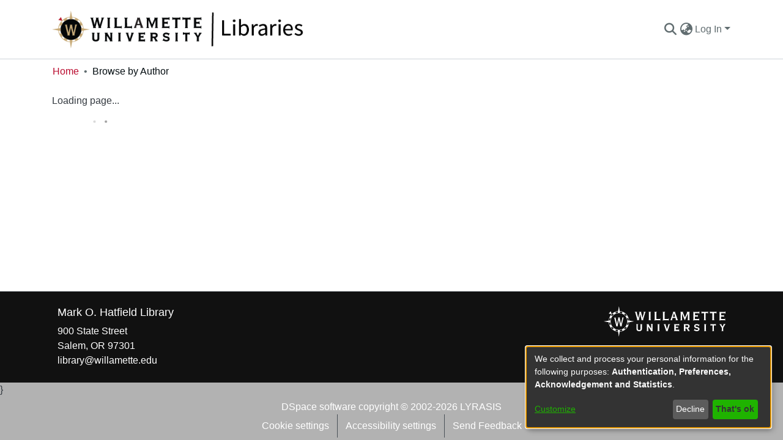

--- FILE ---
content_type: application/javascript; charset=UTF-8
request_url: https://digitalcollections.willamette.edu/2971.aa5b12ad66404648.js
body_size: 834
content:
"use strict";(self.webpackChunkdspace_angular=self.webpackChunkdspace_angular||[]).push([[2971],{62971:(i,s,e)=>{e.r(s),e.d(s,{ResultsBackButtonComponent:()=>r});var t=e(94650),l=e(89383),u=e(36895);let r=(()=>{class a{constructor(n){this.translateService=n}ngOnInit(){this.buttonLabel||(this.buttonLabel=this.translateService.get("search.browse.item-back"))}}return a.\u0275fac=function(n){return new(n||a)(t.\u0275\u0275directiveInject(l.sK))},a.\u0275cmp=t.\u0275\u0275defineComponent({type:a,selectors:[["ds-results-back-button"]],inputs:{back:"back",buttonLabel:"buttonLabel"},decls:4,vars:3,consts:[["role","button","tabindex","0",1,"btn","btn-secondary","btn-sm","mb-2","ng-tns-c242-28",3,"click"],["_ngcontent-dspace-angular-c242","",1,"fas","fa-arrow-left","ng-tns-c242-3"]],template:function(n,o){1&n&&(t.\u0275\u0275elementStart(0,"button",0),t.\u0275\u0275listener("click",function(){return o.back()}),t.\u0275\u0275element(1,"i",1),t.\u0275\u0275text(2),t.\u0275\u0275pipe(3,"async"),t.\u0275\u0275elementEnd()),2&n&&(t.\u0275\u0275advance(2),t.\u0275\u0275textInterpolate1(" ",t.\u0275\u0275pipeBind1(3,1,o.buttonLabel),"\n"))},dependencies:[u.Ov],changeDetection:0}),a})()}}]);

--- FILE ---
content_type: application/javascript; charset=UTF-8
request_url: https://digitalcollections.willamette.edu/31.2bb855ebaa6e2a5e.js
body_size: 4429
content:
(self.webpackChunkdspace_angular=self.webpackChunkdspace_angular||[]).push([[31],{39985:(f,c,n)=>{"use strict";n.r(c),n.d(c,{BrowseByDatePageComponent:()=>p});var e=n(94650),t=n(33996),I=n(39841),_=n(24702),w=n(27645),U=n(83360),x=n(37308),O=n(77467),C=n(54004),u=n(71884),s=n(39646),m=n(42943),y=n(63162),P=n(63645),E=n(83616),v=n(36895),F=n(21540),$=n(34793),L=n(56732),T=n(75838),N=n(62512),V=n(38187),R=n(56572),D=n(38934),H=n(74009),Y=n(48106),S=n(98605),A=n(89383);function Z(o,l){if(1&o&&(e.\u0275\u0275element(0,"ds-comcol-page-logo",16),e.\u0275\u0275pipe(1,"async")),2&o){const a=e.\u0275\u0275nextContext(4);let d;e.\u0275\u0275property("logo",null==(d=e.\u0275\u0275pipeBind1(1,2,a.logo$))?null:d.payload)("alternateText","Community or Collection Logo")}}function z(o,l){if(1&o&&(e.\u0275\u0275elementContainerStart(0),e.\u0275\u0275elementStart(1,"div",8)(2,"header",9),e.\u0275\u0275element(3,"ds-comcol-page-header",10),e.\u0275\u0275template(4,Z,2,4,"ds-comcol-page-logo",11),e.\u0275\u0275element(5,"ds-themed-comcol-page-handle",12)(6,"ds-comcol-page-content",13)(7,"ds-comcol-page-content",14),e.\u0275\u0275elementEnd(),e.\u0275\u0275element(8,"ds-dso-edit-menu"),e.\u0275\u0275elementEnd(),e.\u0275\u0275element(9,"ds-themed-comcol-page-browse-by",15),e.\u0275\u0275elementContainerEnd()),2&o){const a=l.ngIf,d=e.\u0275\u0275nextContext(3);e.\u0275\u0275advance(3),e.\u0275\u0275property("name",d.dsoNameService.getName(a)),e.\u0275\u0275advance(1),e.\u0275\u0275property("ngIf",d.logo$),e.\u0275\u0275advance(1),e.\u0275\u0275property("content",a.handle)("title",a.type+".page.handle"),e.\u0275\u0275advance(1),e.\u0275\u0275property("content",a.introductoryText)("hasInnerHtml",!0),e.\u0275\u0275advance(1),e.\u0275\u0275property("content",a.sidebarText)("hasInnerHtml",!0)("title","community.page.news"),e.\u0275\u0275advance(2),e.\u0275\u0275property("id",a.id)("contentType",a.type)}}function Q(o,l){if(1&o&&(e.\u0275\u0275elementContainerStart(0),e.\u0275\u0275template(1,z,10,11,"ng-container",7),e.\u0275\u0275elementContainerEnd()),2&o){const a=l.ngVar;e.\u0275\u0275advance(1),e.\u0275\u0275property("ngIf",null==a?null:a.payload)}}const X=function(o){return{startsWith:o}},G=function(o,l,a,d){return{collection:o,field:l,startsWith:a,value:d}};function J(o,l){if(1&o){const a=e.\u0275\u0275getCurrentView();e.\u0275\u0275elementStart(0,"ds-themed-browse-by",17),e.\u0275\u0275listener("prev",function(){e.\u0275\u0275restoreView(a);const g=e.\u0275\u0275nextContext(2);return e.\u0275\u0275resetView(g.goPrev())})("next",function(){e.\u0275\u0275restoreView(a);const g=e.\u0275\u0275nextContext(2);return e.\u0275\u0275resetView(g.goNext())}),e.\u0275\u0275pipe(1,"translate"),e.\u0275\u0275pipe(2,"async"),e.\u0275\u0275pipe(3,"translate"),e.\u0275\u0275pipe(4,"translate"),e.\u0275\u0275pipe(5,"async"),e.\u0275\u0275pipe(6,"async"),e.\u0275\u0275pipe(7,"async"),e.\u0275\u0275elementEnd()}if(2&o){const a=e.\u0275\u0275nextContext(2);let d,g;e.\u0275\u0275propertyInterpolate("title",e.\u0275\u0275pipeBind2(1,7,"browse.title",e.\u0275\u0275pureFunction4(25,G,a.dsoNameService.getName(null==(d=e.\u0275\u0275pipeBind1(2,10,a.parent$))?null:d.payload),e.\u0275\u0275pipeBind1(3,12,"browse.metadata."+a.browseId),a.startsWith?e.\u0275\u0275pipeBind2(4,14,"browse.startsWith",e.\u0275\u0275pureFunction1(23,X,'"'+a.startsWith+'"')):"",a.value?'"'+a.value+'"':""))),e.\u0275\u0275propertyInterpolate("parentname",a.dsoNameService.getName(null==(g=e.\u0275\u0275pipeBind1(5,17,a.parent$))?null:g.payload)),e.\u0275\u0275property("objects$",void 0!==a.items$?a.items$:a.browseEntries$)("paginationConfig",e.\u0275\u0275pipeBind1(6,19,a.currentPagination$))("sortConfig",e.\u0275\u0275pipeBind1(7,21,a.currentSort$))("type",a.startsWithType)("startsWithOptions",a.startsWithOptions)}}function k(o,l){1&o&&(e.\u0275\u0275element(0,"ds-themed-loading",18),e.\u0275\u0275pipe(1,"translate")),2&o&&e.\u0275\u0275propertyInterpolate("message",e.\u0275\u0275pipeBind1(1,1,"loading.browse-by-page"))}function q(o,l){if(1&o&&(e.\u0275\u0275elementStart(0,"footer",20)(1,"div"),e.\u0275\u0275element(2,"ds-comcol-page-content",13),e.\u0275\u0275elementEnd()()),2&o){const a=e.\u0275\u0275nextContext().ngIf;e.\u0275\u0275advance(2),e.\u0275\u0275property("content",a.copyrightText)("hasInnerHtml",!0)}}function ee(o,l){if(1&o&&(e.\u0275\u0275elementContainerStart(0),e.\u0275\u0275template(1,q,3,2,"footer",19),e.\u0275\u0275elementContainerEnd()),2&o){const a=l.ngIf;e.\u0275\u0275advance(1),e.\u0275\u0275property("ngIf",a.copyrightText)}}function i(o,l){if(1&o&&(e.\u0275\u0275elementContainerStart(0),e.\u0275\u0275template(1,ee,2,1,"ng-container",7),e.\u0275\u0275elementContainerEnd()),2&o){const a=l.ngVar;e.\u0275\u0275advance(1),e.\u0275\u0275property("ngIf",null==a?null:a.payload)}}function r(o,l){if(1&o&&(e.\u0275\u0275elementStart(0,"div",1),e.\u0275\u0275template(1,Q,2,1,"ng-container",2),e.\u0275\u0275pipe(2,"async"),e.\u0275\u0275elementStart(3,"section",3)(4,"div",4),e.\u0275\u0275template(5,J,8,30,"ds-themed-browse-by",5),e.\u0275\u0275pipe(6,"async"),e.\u0275\u0275template(7,k,2,3,"ds-themed-loading",6),e.\u0275\u0275pipe(8,"async"),e.\u0275\u0275elementEnd()(),e.\u0275\u0275template(9,i,2,1,"ng-container",2),e.\u0275\u0275pipe(10,"async"),e.\u0275\u0275elementEnd()),2&o){const a=e.\u0275\u0275nextContext();e.\u0275\u0275advance(1),e.\u0275\u0275property("ngVar",e.\u0275\u0275pipeBind1(2,4,a.parent$)),e.\u0275\u0275advance(4),e.\u0275\u0275property("ngIf",!e.\u0275\u0275pipeBind1(6,6,a.loading$)),e.\u0275\u0275advance(2),e.\u0275\u0275property("ngIf",e.\u0275\u0275pipeBind1(8,8,a.loading$)),e.\u0275\u0275advance(2),e.\u0275\u0275property("ngVar",e.\u0275\u0275pipeBind1(10,10,a.parent$))}}let p=(()=>{class o extends t.BrowseByMetadataPageComponent{constructor(a,d,g,h,B,b,W,M,j){super(a,d,g,B,h,W,M,j),this.route=a,this.browseService=d,this.dsoService=g,this.router=h,this.paginationService=B,this.cdRef=b,this.appConfig=W,this.dsoNameService=M,this.platformId=j,this.defaultMetadataKeys=["dc.date.issued"]}ngOnInit(){if(!this.renderOnServerSide&&!F.N.universal.enableBrowseComponent&&(0,v.PM)(this.platformId))return void(this.loading$=(0,s.of)(!1));const a=new m.o("default",m.S.ASC);this.startsWithType=x.C4.date,this.currentPagination$=this.paginationService.getCurrentPagination(this.paginationConfig.id,this.paginationConfig),this.currentSort$=this.paginationService.getCurrentSort(this.paginationConfig.id,a);const d=(0,I.a)([this.route.params,this.route.queryParams]).pipe((0,C.U)(([g,h])=>Object.assign({},g,h)),(0,u.x)((g,h)=>g.id===h.id&&g.startsWith===h.startsWith));this.subs.push((0,I.a)([d,this.currentPagination$,this.currentSort$]).subscribe(([g,h,B])=>{const b=g.browseDefinition?g.browseDefinition.metadataKeys:this.defaultMetadataKeys;this.browseId=g.id||this.defaultBrowseId,this.startsWith=+g.startsWith||g.startsWith;const W=(0,t.browseParamsToOptions)(g,h,B,this.browseId,this.fetchThumbnails);this.updatePageWithItems(W,this.value,void 0),this.updateParent(g.scope),this.updateLogo(),this.updateStartsWithOptions(this.browseId,b,g.scope)}))}updateStartsWithOptions(a,d,g){const h=this.browseService.getFirstItemFor(a,g,m.S.ASC),B=this.browseService.getFirstItemFor(a,g,m.S.DESC);this.loading$=(0,I.a)([h,B]).pipe((0,C.U)(([b,W])=>b.isLoading||W.isLoading)),this.subs.push((0,I.a)([h,B]).subscribe(([b,W])=>{let M=this.getLimit(b,d,this.appConfig.browseBy.defaultLowerLimit),j=this.getLimit(W,d,(new Date).getUTCFullYear());const te=[],ne=5*Math.floor((j-this.appConfig.browseBy.oneYearLimit)/5),oe=10*Math.floor((j-this.appConfig.browseBy.fiveYearLimit)/10);M-=M<=oe?10:M<=ne?5:1;let K=j;for(;K>M;)te.push(K),K<=oe?K-=10:K<=ne?K-=5:K--;(0,_.UE)(te)&&(this.startsWithOptions=te,this.cdRef.detectChanges())}))}getLimit(a,d,g){if((0,_.Uh)(a.payload)){const h=a.payload.firstMetadataValue(d);if((0,_.UE)(h)&&(0,y.qb)(h)){const B=new Date(h);return isNaN(B.getUTCFullYear())?g:B.getUTCFullYear()}return(new Date).getUTCFullYear()}}}return o.\u0275fac=function(a){return new(a||o)(e.\u0275\u0275directiveInject($.gz),e.\u0275\u0275directiveInject(w.I),e.\u0275\u0275directiveInject(U.D),e.\u0275\u0275directiveInject($.F0),e.\u0275\u0275directiveInject(O.N),e.\u0275\u0275directiveInject(e.ChangeDetectorRef),e.\u0275\u0275directiveInject(P.q),e.\u0275\u0275directiveInject(E._),e.\u0275\u0275directiveInject(e.PLATFORM_ID))},o.\u0275cmp=e.\u0275\u0275defineComponent({type:o,selectors:[["ds-browse-by-date-page"]],features:[e.\u0275\u0275InheritDefinitionFeature],decls:1,vars:1,consts:[["class","container",4,"ngIf"],[1,"container"],[4,"ngVar"],[1,"comcol-page-browse-section"],[1,"browse-by-metadata","w-100"],["class","col-xs-12 w-100",3,"title","parentname","objects$","paginationConfig","sortConfig","type","startsWithOptions","prev","next",4,"ngIf"],[3,"message",4,"ngIf"],[4,"ngIf"],[1,"d-flex","flex-row","border-bottom","mb-4","pb-4"],[1,"comcol-header","mr-auto"],[3,"name"],[3,"logo","alternateText",4,"ngIf"],[3,"content","title"],[3,"content","hasInnerHtml"],[3,"content","hasInnerHtml","title"],[3,"id","contentType"],[3,"logo","alternateText"],[1,"col-xs-12","w-100",3,"title","parentname","objects$","paginationConfig","sortConfig","type","startsWithOptions","prev","next"],[3,"message"],["class","border-top my-5 pt-4",4,"ngIf"],[1,"border-top","my-5","pt-4"]],template:function(a,d){1&a&&e.\u0275\u0275template(0,r,11,12,"div",0),2&a&&e.\u0275\u0275property("ngIf",!d.ssrRenderingDisabled)},dependencies:[L.h,v.O5,T.v,N.U,V.e,R.g,D.g,H.g,Y.Z,S.g,v.Ov,A.X$]}),o})()},60031:(f,c,n)=>{"use strict";n.r(c),n.d(c,{BrowseByPageModule:()=>ee});var m,e=n(3451),t=n(36895),I=n(4696),_=n(33996),w=n(39985),U=n(34459),x=n(18247),O=n(97582),C=n(25330),u=n(26106),s=n(94650);function y(i,r){}let E=((m=class extends C.F{getComponentName(){return"BrowseByMetadataPageComponent"}importThemedComponent(r){return n(64818)(`./${r}/app/browse-by/browse-by-metadata-page/browse-by-metadata-page.component`)}importUnthemedComponent(){return Promise.resolve().then(n.bind(n,33996))}}).\u0275fac=function(){let i;return function(p){return(i||(i=s.\u0275\u0275getInheritedFactory(m)))(p||m)}}(),m.\u0275cmp=s.\u0275\u0275defineComponent({type:m,selectors:[["ds-themed-browse-by-metadata-page"]],features:[s.\u0275\u0275InheritDefinitionFeature],ngContentSelectors:["*"],decls:5,vars:0,consts:[["vcr",""],["content",""]],template:function(r,p){1&r&&(s.\u0275\u0275projectionDef(),s.\u0275\u0275template(0,y,0,0,"ng-template",null,0,s.\u0275\u0275templateRefExtractor),s.\u0275\u0275elementStart(2,"div",null,1),s.\u0275\u0275projection(4),s.\u0275\u0275elementEnd())},encapsulation:2}),m);var v;function F(i,r){}E=(0,O.__decorate)([(0,u.du)(u.Zt.Metadata)],E);let L=((v=class extends C.F{getComponentName(){return"BrowseByDatePageComponent"}importThemedComponent(r){return n(10117)(`./${r}/app/browse-by/browse-by-date-page/browse-by-date-page.component`)}importUnthemedComponent(){return Promise.resolve().then(n.bind(n,39985))}}).\u0275fac=function(){let i;return function(p){return(i||(i=s.\u0275\u0275getInheritedFactory(v)))(p||v)}}(),v.\u0275cmp=s.\u0275\u0275defineComponent({type:v,selectors:[["ds-themed-browse-by-metadata-page"]],features:[s.\u0275\u0275InheritDefinitionFeature],ngContentSelectors:["*"],decls:5,vars:0,consts:[["vcr",""],["content",""]],template:function(r,p){1&r&&(s.\u0275\u0275projectionDef(),s.\u0275\u0275template(0,F,0,0,"ng-template",null,0,s.\u0275\u0275templateRefExtractor),s.\u0275\u0275elementStart(2,"div",null,1),s.\u0275\u0275projection(4),s.\u0275\u0275elementEnd())},encapsulation:2}),v);var T;function N(i,r){}L=(0,O.__decorate)([(0,u.du)(u.Zt.Date)],L);let R=((T=class extends C.F{getComponentName(){return"BrowseByTitlePageComponent"}importThemedComponent(r){return n(75420)(`./${r}/app/browse-by/browse-by-title-page/browse-by-title-page.component`)}importUnthemedComponent(){return Promise.resolve().then(n.bind(n,4696))}}).\u0275fac=function(){let i;return function(p){return(i||(i=s.\u0275\u0275getInheritedFactory(T)))(p||T)}}(),T.\u0275cmp=s.\u0275\u0275defineComponent({type:T,selectors:[["ds-themed-browse-by-title-page"]],features:[s.\u0275\u0275InheritDefinitionFeature],ngContentSelectors:["*"],decls:5,vars:0,consts:[["vcr",""],["content",""]],template:function(r,p){1&r&&(s.\u0275\u0275projectionDef(),s.\u0275\u0275template(0,N,0,0,"ng-template",null,0,s.\u0275\u0275templateRefExtractor),s.\u0275\u0275elementStart(2,"div",null,1),s.\u0275\u0275projection(4),s.\u0275\u0275elementEnd())},encapsulation:2}),T);var D;function H(i,r){}R=(0,O.__decorate)([(0,u.du)(u.Zt.Title)],R);let S=((D=class extends C.F{getComponentName(){return"BrowseByTaxonomyPageComponent"}importThemedComponent(r){return n(87799)(`./${r}/app/browse-by/browse-by-taxonomy-page/browse-by-taxonomy-page.component`)}importUnthemedComponent(){return Promise.resolve().then(n.bind(n,34459))}}).\u0275fac=function(){let i;return function(p){return(i||(i=s.\u0275\u0275getInheritedFactory(D)))(p||D)}}(),D.\u0275cmp=s.\u0275\u0275defineComponent({type:D,selectors:[["ds-themed-browse-by-taxonomy-page"]],features:[s.\u0275\u0275InheritDefinitionFeature],ngContentSelectors:["*"],decls:5,vars:0,consts:[["vcr",""],["content",""]],template:function(r,p){1&r&&(s.\u0275\u0275projectionDef(),s.\u0275\u0275template(0,H,0,0,"ng-template",null,0,s.\u0275\u0275templateRefExtractor),s.\u0275\u0275elementStart(2,"div",null,1),s.\u0275\u0275projection(4),s.\u0275\u0275elementEnd())},encapsulation:2}),D);S=(0,O.__decorate)([(0,u.du)("hierarchy")],S);var A=n(92161),Z=n(68242),z=n(10194),Q=n(10977);const X=[I.BrowseByTitlePageComponent,_.BrowseByMetadataPageComponent,w.BrowseByDatePageComponent,U.BrowseByTaxonomyPageComponent,E,L,R,S];let G=(()=>{class i{static withEntryComponents(){return{ngModule:A.v,providers:X.map(p=>({provide:p}))}}}return i.\u0275fac=function(p){return new(p||i)},i.\u0275mod=s.\u0275\u0275defineNgModule({type:i}),i.\u0275inj=s.\u0275\u0275defineInjector({imports:[A.v,t.ez,x.H,Z.H,z.e,Q.m]}),i})();var J=n(83639),k=n(27645),q=n(20959);let ee=(()=>{class i{}return i.\u0275fac=function(p){return new(p||i)},i.\u0275mod=s.\u0275\u0275defineNgModule({type:i}),i.\u0275inj=s.\u0275\u0275defineInjector({providers:[J.S,k.I,q.B],imports:[A.v,e.f,G.withEntryComponents()]}),i})()},34459:(f,c,n)=>{"use strict";n.r(c),n.d(c,{BrowseByTaxonomyPageComponent:()=>C});var e=n(26106),t=n(54004),I=n(55784),_=n(94650),w=n(34793),U=n(7063),x=n(89383);const O=function(){return["/search"]};let C=(()=>{class u{constructor(m,y,P){this.route=m,this.themeService=y,this.getComponentByBrowseByType=P,this.selectedItems=[],this.browseByComponentSubs=[]}ngOnInit(){this.browseByComponent=this.route.data.pipe((0,t.U)(m=>(this.getComponentByBrowseByType(m.browseDefinition.getRenderType(),this.themeService.getThemeName()),m.browseDefinition))),this.browseByComponentSubs.push(this.browseByComponent.subscribe(m=>{this.facetType=m.facetType,this.vocabularyName=m.vocabulary,this.vocabularyOptions={name:this.vocabularyName,closed:!0}}))}onSelect(m){this.selectedItems.push(m),this.filterValues=this.selectedItems.map(y=>`${y.value},equals`),this.updateQueryParams()}onDeselect(m){this.selectedItems=this.selectedItems.filter(y=>y.id!==m.id),this.filterValues=this.filterValues.filter(y=>y!==`${m.value},equals`),this.updateQueryParams()}updateQueryParams(){this.queryParams={["f."+this.facetType]:this.filterValues}}ngOnDestroy(){this.browseByComponentSubs.forEach(m=>m.unsubscribe())}}return u.\u0275fac=function(m){return new(m||u)(_.\u0275\u0275directiveInject(w.gz),_.\u0275\u0275directiveInject(I.fY),_.\u0275\u0275directiveInject(e.t3))},u.\u0275cmp=_.\u0275\u0275defineComponent({type:u,selectors:[["ds-browse-by-taxonomy-page"]],decls:9,vars:12,consts:[[1,"container"],[1,"mb-3"],[3,"vocabularyOptions","multiSelect","select","deselect"],["role","link","tabindex","0",1,"btn","btn-primary",3,"routerLink","queryParams","queryParamsHandling"]],template:function(m,y){1&m&&(_.\u0275\u0275elementStart(0,"div",0)(1,"h1"),_.\u0275\u0275text(2),_.\u0275\u0275pipe(3,"translate"),_.\u0275\u0275elementEnd(),_.\u0275\u0275elementStart(4,"div",1)(5,"ds-vocabulary-treeview",2),_.\u0275\u0275listener("select",function(E){return y.onSelect(E)})("deselect",function(E){return y.onDeselect(E)}),_.\u0275\u0275elementEnd()(),_.\u0275\u0275elementStart(6,"a",3),_.\u0275\u0275text(7),_.\u0275\u0275pipe(8,"translate"),_.\u0275\u0275elementEnd()()),2&m&&(_.\u0275\u0275advance(2),_.\u0275\u0275textInterpolate(_.\u0275\u0275pipeBind1(3,7,"browse.taxonomy_"+y.vocabularyName+".title")),_.\u0275\u0275advance(3),_.\u0275\u0275property("vocabularyOptions",y.vocabularyOptions)("multiSelect",!0),_.\u0275\u0275advance(1),_.\u0275\u0275property("routerLink",_.\u0275\u0275pureFunction0(11,O))("queryParams",y.queryParams)("queryParamsHandling","merge"),_.\u0275\u0275advance(1),_.\u0275\u0275textInterpolate1(" ",_.\u0275\u0275pipeBind1(8,9,"browse.taxonomy.button"),""))},dependencies:[U.I,w.rH,x.X$]}),u})()},4696:(f,c,n)=>{"use strict";n.r(c),n.d(c,{BrowseByTitlePageComponent:()=>i});var e=n(39841),t=n(94650),I=n(24702),_=n(33996),w=n(83360),U=n(27645),x=n(42943),O=n(77467),C=n(54004),u=n(71884),s=n(39646),m=n(63645),y=n(83616),P=n(36895),E=n(21540),v=n(34793),F=n(56732),$=n(75838),L=n(62512),T=n(38187),N=n(56572),V=n(38934),R=n(74009),D=n(48106),H=n(98605),Y=n(89383);function S(r,p){if(1&r&&(t.\u0275\u0275element(0,"ds-comcol-page-logo",16),t.\u0275\u0275pipe(1,"async")),2&r){const o=t.\u0275\u0275nextContext(4);let l;t.\u0275\u0275property("logo",null==(l=t.\u0275\u0275pipeBind1(1,2,o.logo$))?null:l.payload)("alternateText","Community or Collection Logo")}}function A(r,p){if(1&r&&(t.\u0275\u0275elementContainerStart(0),t.\u0275\u0275elementStart(1,"div",8)(2,"header",9),t.\u0275\u0275element(3,"ds-comcol-page-header",10),t.\u0275\u0275template(4,S,2,4,"ds-comcol-page-logo",11),t.\u0275\u0275element(5,"ds-themed-comcol-page-handle",12)(6,"ds-comcol-page-content",13)(7,"ds-comcol-page-content",14),t.\u0275\u0275elementEnd(),t.\u0275\u0275element(8,"ds-dso-edit-menu"),t.\u0275\u0275elementEnd(),t.\u0275\u0275element(9,"ds-themed-comcol-page-browse-by",15),t.\u0275\u0275elementContainerEnd()),2&r){const o=p.ngIf,l=t.\u0275\u0275nextContext(3);t.\u0275\u0275advance(3),t.\u0275\u0275property("name",l.dsoNameService.getName(o)),t.\u0275\u0275advance(1),t.\u0275\u0275property("ngIf",l.logo$),t.\u0275\u0275advance(1),t.\u0275\u0275property("content",o.handle)("title",o.type+".page.handle"),t.\u0275\u0275advance(1),t.\u0275\u0275property("content",o.introductoryText)("hasInnerHtml",!0),t.\u0275\u0275advance(1),t.\u0275\u0275property("content",o.sidebarText)("hasInnerHtml",!0)("title","community.page.news"),t.\u0275\u0275advance(2),t.\u0275\u0275property("id",o.id)("contentType",o.type)}}function Z(r,p){if(1&r&&(t.\u0275\u0275elementContainerStart(0),t.\u0275\u0275template(1,A,10,11,"ng-container",7),t.\u0275\u0275elementContainerEnd()),2&r){const o=p.ngVar;t.\u0275\u0275advance(1),t.\u0275\u0275property("ngIf",null==o?null:o.payload)}}const z=function(r){return{startsWith:r}},Q=function(r,p,o,l){return{collection:r,field:p,startsWith:o,value:l}};function X(r,p){if(1&r){const o=t.\u0275\u0275getCurrentView();t.\u0275\u0275elementStart(0,"ds-themed-browse-by",17),t.\u0275\u0275listener("prev",function(){t.\u0275\u0275restoreView(o);const a=t.\u0275\u0275nextContext(2);return t.\u0275\u0275resetView(a.goPrev())})("next",function(){t.\u0275\u0275restoreView(o);const a=t.\u0275\u0275nextContext(2);return t.\u0275\u0275resetView(a.goNext())}),t.\u0275\u0275pipe(1,"translate"),t.\u0275\u0275pipe(2,"async"),t.\u0275\u0275pipe(3,"translate"),t.\u0275\u0275pipe(4,"translate"),t.\u0275\u0275pipe(5,"async"),t.\u0275\u0275pipe(6,"async"),t.\u0275\u0275pipe(7,"async"),t.\u0275\u0275elementEnd()}if(2&r){const o=t.\u0275\u0275nextContext(2);let l,a;t.\u0275\u0275propertyInterpolate("title",t.\u0275\u0275pipeBind2(1,7,"browse.title",t.\u0275\u0275pureFunction4(25,Q,o.dsoNameService.getName(null==(l=t.\u0275\u0275pipeBind1(2,10,o.parent$))?null:l.payload),t.\u0275\u0275pipeBind1(3,12,"browse.metadata."+o.browseId),o.startsWith?t.\u0275\u0275pipeBind2(4,14,"browse.startsWith",t.\u0275\u0275pureFunction1(23,z,'"'+o.startsWith+'"')):"",o.value?'"'+o.value+'"':""))),t.\u0275\u0275propertyInterpolate("parentname",o.dsoNameService.getName(null==(a=t.\u0275\u0275pipeBind1(5,17,o.parent$))?null:a.payload)),t.\u0275\u0275property("objects$",void 0!==o.items$?o.items$:o.browseEntries$)("paginationConfig",t.\u0275\u0275pipeBind1(6,19,o.currentPagination$))("sortConfig",t.\u0275\u0275pipeBind1(7,21,o.currentSort$))("type",o.startsWithType)("startsWithOptions",o.startsWithOptions)}}function G(r,p){1&r&&(t.\u0275\u0275element(0,"ds-themed-loading",18),t.\u0275\u0275pipe(1,"translate")),2&r&&t.\u0275\u0275propertyInterpolate("message",t.\u0275\u0275pipeBind1(1,1,"loading.browse-by-page"))}function J(r,p){if(1&r&&(t.\u0275\u0275elementStart(0,"footer",20)(1,"div"),t.\u0275\u0275element(2,"ds-comcol-page-content",13),t.\u0275\u0275elementEnd()()),2&r){const o=t.\u0275\u0275nextContext().ngIf;t.\u0275\u0275advance(2),t.\u0275\u0275property("content",o.copyrightText)("hasInnerHtml",!0)}}function k(r,p){if(1&r&&(t.\u0275\u0275elementContainerStart(0),t.\u0275\u0275template(1,J,3,2,"footer",19),t.\u0275\u0275elementContainerEnd()),2&r){const o=p.ngIf;t.\u0275\u0275advance(1),t.\u0275\u0275property("ngIf",o.copyrightText)}}function q(r,p){if(1&r&&(t.\u0275\u0275elementContainerStart(0),t.\u0275\u0275template(1,k,2,1,"ng-container",7),t.\u0275\u0275elementContainerEnd()),2&r){const o=p.ngVar;t.\u0275\u0275advance(1),t.\u0275\u0275property("ngIf",null==o?null:o.payload)}}function ee(r,p){if(1&r&&(t.\u0275\u0275elementStart(0,"div",1),t.\u0275\u0275template(1,Z,2,1,"ng-container",2),t.\u0275\u0275pipe(2,"async"),t.\u0275\u0275elementStart(3,"section",3)(4,"div",4),t.\u0275\u0275template(5,X,8,30,"ds-themed-browse-by",5),t.\u0275\u0275pipe(6,"async"),t.\u0275\u0275template(7,G,2,3,"ds-themed-loading",6),t.\u0275\u0275pipe(8,"async"),t.\u0275\u0275elementEnd()(),t.\u0275\u0275template(9,q,2,1,"ng-container",2),t.\u0275\u0275pipe(10,"async"),t.\u0275\u0275elementEnd()),2&r){const o=t.\u0275\u0275nextContext();t.\u0275\u0275advance(1),t.\u0275\u0275property("ngVar",t.\u0275\u0275pipeBind1(2,4,o.parent$)),t.\u0275\u0275advance(4),t.\u0275\u0275property("ngIf",!t.\u0275\u0275pipeBind1(6,6,o.loading$)),t.\u0275\u0275advance(2),t.\u0275\u0275property("ngIf",t.\u0275\u0275pipeBind1(8,8,o.loading$)),t.\u0275\u0275advance(2),t.\u0275\u0275property("ngVar",t.\u0275\u0275pipeBind1(10,10,o.parent$))}}let i=(()=>{class r extends _.BrowseByMetadataPageComponent{constructor(o,l,a,d,g,h,B,b){super(o,l,a,d,g,h,B,b),this.route=o,this.browseService=l,this.dsoService=a,this.paginationService=d,this.router=g,this.appConfig=h,this.dsoNameService=B,this.platformId=b}ngOnInit(){if(!this.renderOnServerSide&&!E.N.universal.enableBrowseComponent&&(0,P.PM)(this.platformId))return void(this.loading$=(0,s.of)(!1));const o=new x.o("dc.title",x.S.ASC);this.currentPagination$=this.paginationService.getCurrentPagination(this.paginationConfig.id,this.paginationConfig),this.currentSort$=this.paginationService.getCurrentSort(this.paginationConfig.id,o);const l=(0,e.a)([this.route.params,this.route.queryParams]).pipe((0,C.U)(([a,d])=>Object.assign({},a,d)),(0,u.x)((a,d)=>a.id===d.id&&a.startsWith===d.startsWith));this.subs.push((0,e.a)([l,this.currentPagination$,this.currentSort$]).subscribe(([a,d,g])=>{this.startsWith=+a.startsWith||a.startsWith,this.browseId=a.id||this.defaultBrowseId,this.updatePageWithItems((0,_.browseParamsToOptions)(a,d,g,this.browseId,this.fetchThumbnails),void 0,void 0),this.updateParent(a.scope),this.updateLogo()})),this.updateStartsWithTextOptions()}ngOnDestroy(){this.subs.filter(o=>(0,I.Uh)(o)).forEach(o=>o.unsubscribe())}}return r.\u0275fac=function(o){return new(o||r)(t.\u0275\u0275directiveInject(v.gz),t.\u0275\u0275directiveInject(U.I),t.\u0275\u0275directiveInject(w.D),t.\u0275\u0275directiveInject(O.N),t.\u0275\u0275directiveInject(v.F0),t.\u0275\u0275directiveInject(m.q),t.\u0275\u0275directiveInject(y._),t.\u0275\u0275directiveInject(t.PLATFORM_ID))},r.\u0275cmp=t.\u0275\u0275defineComponent({type:r,selectors:[["ds-browse-by-title-page"]],features:[t.\u0275\u0275InheritDefinitionFeature],decls:1,vars:1,consts:[["class","container",4,"ngIf"],[1,"container"],[4,"ngVar"],[1,"comcol-page-browse-section"],[1,"browse-by-metadata","w-100"],["class","col-xs-12 w-100",3,"title","parentname","objects$","paginationConfig","sortConfig","type","startsWithOptions","prev","next",4,"ngIf"],[3,"message",4,"ngIf"],[4,"ngIf"],[1,"d-flex","flex-row","border-bottom","mb-4","pb-4"],[1,"comcol-header","mr-auto"],[3,"name"],[3,"logo","alternateText",4,"ngIf"],[3,"content","title"],[3,"content","hasInnerHtml"],[3,"content","hasInnerHtml","title"],[3,"id","contentType"],[3,"logo","alternateText"],[1,"col-xs-12","w-100",3,"title","parentname","objects$","paginationConfig","sortConfig","type","startsWithOptions","prev","next"],[3,"message"],["class","border-top my-5 pt-4",4,"ngIf"],[1,"border-top","my-5","pt-4"]],template:function(o,l){1&o&&t.\u0275\u0275template(0,ee,11,12,"div",0),2&o&&t.\u0275\u0275property("ngIf",!l.ssrRenderingDisabled)},dependencies:[F.h,P.O5,$.v,L.U,T.e,N.g,V.g,R.g,D.Z,H.g,P.Ov,Y.X$]}),r})()},10117:f=>{function c(n){return Promise.resolve().then(()=>{var e=new Error("Cannot find module '"+n+"'");throw e.code="MODULE_NOT_FOUND",e})}c.keys=()=>[],c.resolve=c,c.id=10117,f.exports=c},64818:f=>{function c(n){return Promise.resolve().then(()=>{var e=new Error("Cannot find module '"+n+"'");throw e.code="MODULE_NOT_FOUND",e})}c.keys=()=>[],c.resolve=c,c.id=64818,f.exports=c},87799:f=>{function c(n){return Promise.resolve().then(()=>{var e=new Error("Cannot find module '"+n+"'");throw e.code="MODULE_NOT_FOUND",e})}c.keys=()=>[],c.resolve=c,c.id=87799,f.exports=c},75420:f=>{function c(n){return Promise.resolve().then(()=>{var e=new Error("Cannot find module '"+n+"'");throw e.code="MODULE_NOT_FOUND",e})}c.keys=()=>[],c.resolve=c,c.id=75420,f.exports=c}}]);